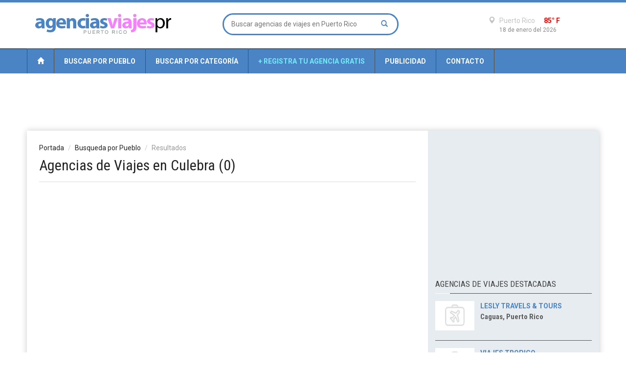

--- FILE ---
content_type: text/html; charset=UTF-8
request_url: https://www.agenciasviajespr.com/pueblos/culebra-0.html
body_size: 4958
content:


<!doctype html >
<!--[if lt IE 7]> <html class="no-js ie6 oldie" lang="en"> <![endif]-->
<!--[if IE 7]>    <html class="no-js ie7 oldie" lang="en"> <![endif]-->
<!--[if IE 8]>    <html class="no-js ie8 oldie" lang="en"> <![endif]-->
<!--[if IE 9]>    <html class="no-js ie9 oldie" lang="en"> <![endif]-->
<!--[if gt IE 8]><!--> <html class="no-js" lang="en-US"> <!--<![endif]-->
<head>
    
	<!-- start:global -->
    <meta charset="utf-8">
    <!-- end:global -->

    <!-- start:page title -->
	    <title>Agencias de Viajes en Culebra | Agencias de Viajes de Puerto Rico | AgenciasViajesPR.com</title>
	    <!-- end:page title -->
    
    <!-- start:meta info -->
	<!--link rel="canonical" href="https://www.agenciasviajespr.com/pueblo/culebra" /-->
    <meta name="keywords" content="culebra, puerto rico, agencia de viajes, agencias de viajes, directorio, guia, puerto rico, agencias de viajes en puerto rico, agencias de viajes de puerto rico" />
    <meta name="description" content="Agencias de Viajes en Culebra, Puerto Rico.">
    <meta name="author" content="AgenciasViajesPR.com http://www.agenciasviajespr.com/"/>
    <!-- end:meta info -->

    <!-- start:responsive web design -->
    <meta name="viewport" content="width=device-width, initial-scale=1">
    <!-- end:responsive web design -->
    
    <!-- start:web fonts -->
    <link href='https://fonts.googleapis.com/css?family=Roboto:400,500,500italic,400italic,700,700italic%7CRoboto+Condensed:400,700%7CRoboto+Slab' rel='stylesheet' type='text/css'>
    <!-- end:web fonts -->

    <!-- start:stylesheets -->
    <link rel="stylesheet" href="/assets/css/bootstrap.min.css">
    <link rel="stylesheet" href="/assets/css/font-awesome.min.css">
    <!--link rel="stylesheet" href="/assets/css/weather-icons.min.css"-->
    <link rel="stylesheet" href="/assets/css/jquery.sidr.dark.css">
    <!--link rel="stylesheet" href="/assets/css/photobox.css"-->
    <!--link rel="stylesheet" href="/assets/css/datepicker.css"-->
    <link rel="stylesheet" href="/assets/css/style.css">
    <link rel="stylesheet" href="/assets/css/colors.css">
    
    <!-- end:stylesheets -->

    <!--[if lte IE 8]>
    <script src="/assets/js/respond.js"></script>
    <![endif]-->
    <!--[if lt IE 9]>
    <link rel="stylesheet" href="/assets/css/photobox.ie.css">
    <script src="/assets/js/html5shiv.js"></script>
    <![endif]-->
</head>
<body>

    
    <!-- start:page outer wrap -->
    <div id="page-outer-wrap">
        <!-- start:page inner wrap -->
        <div id="page-inner-wrap">    
            
            <!-- Global site tag (gtag.js) - Google Analytics -->
<script async src="https://www.googletagmanager.com/gtag/js?id=UA-9682596-8"></script>
<script>
  window.dataLayer = window.dataLayer || [];
  function gtag(){dataLayer.push(arguments);}
  gtag('js', new Date());

  gtag('config', 'UA-9682596-8');
</script>



<!-- start:page header mobile -->
            <header id="page-header-mobile" class="visible-xs">
                
                <!-- start:sidr -->
                <div id="sidr">
                    <form id="search-form-mobile" action="/busqueda.php" method="post">
                    <input type="text" name="qsearch" placeholder="Buscar agencias de viajes en PR" style="display: inline-block;width: 81%;">
					<button style="background: none;border: none;display: inline-block;">
					<span class="glyphicon glyphicon-search" style="background: none; font-size: 12px;" />
					</button>
					</form>
                    <ul>
                        <li class="cat-news">
                            <a class="more" href="/pueblos_todos.php"><i class="fa fa-angle-down"></i></a>
                            <a href="/pueblos_todos.php">Buscar por Pueblo</a>
                               
                        </li>
						
						<li class="cat-news">
                            <a class="more" href="/practicas_todas.php"><i class="fa fa-angle-down"></i></a>
                            <a href="/practicas_todas.php">Buscar por Categoría</a>
                               
                        </li>
                        
                        </li>
                        <li class="cat-showtime">
                            <a class="more" href="/registro.php"><i class="fa fa-angle-down"></i></a>
                            <a href="/registro.php">+ Registra tu Agencia Gratis</a>
                            
                        </li>
                        <li class="cat-tech">
                            <a class="more" href="/publicidad.php"><i class="fa fa-angle-down"></i></a>
                            <a href="/publicidad.php">Publicidad</a>
                            
                        </li>
                        <li class="cat-business">
                            <a class="more" href="/contacto.php"><i class="fa fa-angle-down"></i></a>
                            <a href="/contacto.php">Contacto</a>
                            
                        </li>
                        
                    </ul>
                    
                </div>
                <!-- end:sidr -->
                
                <!-- start:row -->
                <div class="row">
                    
                    <!-- start:col -->
                    <div class="col-xs-6">
                        <!-- start:logo -->
                        <h1><a href="/index.php"><img src="/images/logo-white-mobile.png" alt="Agencias de Viajes de Puerto Rico" /></a></h1>
                        <!-- end:logo -->
                    </div>
                    <!-- end:col -->
                    
                    <!-- start:col -->
                    <div>
					<a href="#" id="nav-expander" >
					<div class="col-xs-6 text-right">
                        <span class="glyphicon glyphicon-th"></span>
                    </div>
					</a>
					</div>
                    <!-- end:col -->
                    
                </div>
                <!-- end:row -->
                
            </header>
            <!-- end:page header mobile -->
            
            <!-- start:page header -->
            <header id="page-header" class="hidden-xs">
                
                <!-- start:header-branding -->
                <div id="header-branding">
                
                    <!-- start:container -->
                    <div class="container">
                        
                        <!-- start:row -->
                        <div class="row">
                        
                            <!-- start:col -->
                            <div class="col-sm-6 col-md-4">
                                <!-- start:logo -->
                                <h1><a href="/index.php"><img src="/images/logo-black.png" alt="Agencias de Viajes de Puerto Rico" /></a></h1>
                                <!-- end:logo -->
                            </div>
                            <!-- end:col -->
                            
                            <!-- start:col -->
                            <div class="col-sm-6 col-md-4 text-center">
                                
                                <form id="search-form" action="/busqueda.php" method="post">
                                    <input type="text" name="qsearch" placeholder="Buscar agencias de viajes en Puerto Rico" />
                                    <button><span class="glyphicon glyphicon-search"></span></button>
                                </form>
                                
                            </div>
                            <!-- end:col -->
                            
                            <!-- start:col -->
                            <div class="visible-md visible-lg col-md-4 text-right">
                                
                                <div class="weather">
                                    <i class="icon wi-day-cloudy"></i>
                                    <h3><span class="glyphicon glyphicon-map-marker"></span> Puerto Rico <span class="temp" style="color:red;">85&deg; F</span></h3>
                                    <span class="date">18 de enero del 2026</span>
                                </div>
                                
                            </div>
                            <!-- end:col -->
                        
                        </div>
                        <!-- end:row -->
    
                    </div>
                    <!-- end:container -->
                    
                 </div>
                <!-- end:header-branding -->
                
                <!-- start:header-navigation -->
                <div id="header-navigation">
                
                    <!-- start:container -->
                    <div class="container">
                        
                        <!-- start:menu -->
                        <nav id="menu">
                            <ul class="nav clearfix">
                                								<li class="home"><a href="/index.php"><span class="glyphicon glyphicon-home"></span></a></li>
																
																<li class="cat-news"><a href="/pueblos_todos.php">Buscar por Pueblo</a></li>
																
																<li class="cat-news"><a href="/practicas_todas.php">Buscar por Categoría</a></li>
																
								
																<li class="cat-extra"><a href="/registro.php">+ Registra tu Agencia Gratis</a></li>								
																
																<li class="cat-showtime"><a href="/publicidad.php">Publicidad</a></li>                                                                
																
																<li class="cat-showtime"><a href="/contacto.php">Contacto</a></li>                                
																
                            </ul>                            
                        </nav>
                        <!-- end:menu -->
                        
                    </div>
                    <!-- end:container -->
                    
                </div>
                <!-- end:header-navigation -->                
                                                <!-- start:header-navigation-sub -->
                
                <!-- end:header-navigation-sub -->
                                                                
            </header>
            <!-- end:page header -->            
            <!-- start:container -->
            <div class="container" style="padding-top:12px;">
					
					<div class="hidden-xs">
					<center><script async src="//pagead2.googlesyndication.com/pagead/js/adsbygoogle.js"></script>
					<!-- Responsive Display Only Test -->
					<ins class="adsbygoogle"
						 style="display:block"
						 data-ad-client="ca-pub-7871348605692081"
						 data-ad-slot="5341144920"
						 data-ad-format="horizontal"></ins>
					<script>
					(adsbygoogle = window.adsbygoogle || []).push({});
					</script></center>
					</div>
					
					<div class="visible-xs">
					<center><script async src="//pagead2.googlesyndication.com/pagead/js/adsbygoogle.js"></script>
					<!-- Responsive Display Only Test -->
					<ins class="adsbygoogle"
						 style="display:block"
						 data-ad-client="ca-pub-7871348605692081"
						 data-ad-slot="5341144920"
						 data-ad-format="rectangle"></ins>
					<script>
					(adsbygoogle = window.adsbygoogle || []).push({});
					</script></center>
					</div>
					
                <!-- start:page content -->
                <div id="page-content" class="clearfix">
                    
                    <!-- start:main -->
                    <div id="main" class="article">
                        
                        <!-- start:article-post -->
                        <article id="article-post" class="cat-sports">
                            <header>
                                <ol class="breadcrumb">
                                    <li><a href="/index.php">Portada</a></li>
                                    <li><a href="/pueblos_todos.php">Busqueda por Pueblo</a></li>
                                    <li class="active">Resultados</li>
                                </ol>
								
                            <h1>Agencias de Viajes en Culebra (0)</h1>
                            </header>
							
							<div class="container-fluid">
														
														
														
							
						

<style>
.pagination>li.active>a {
  background: #4a84c4;  
}  
</style>

<nav aria-label="Page navigation">
<ul class="pagination pull-right">
        
		  
		        		
		
				
</ul>					
</nav>		

</div>                                      
</article>		
                                              
                    </div>
                    <!-- end:main -->
                    
                    <!-- start:sidebar -->
                      
 
 <!-- start:sidebar -->
 <div id="sidebar">
                        
<!-- start:advertising -->
<div class="ad">

<script async src="//pagead2.googlesyndication.com/pagead/js/adsbygoogle.js"></script>
<!-- Responsive Display Only Test -->
<ins class="adsbygoogle"
     style="display:block"
     data-ad-client="ca-pub-7871348605692081"
     data-ad-slot="5341144920"
     data-ad-format="rectangle"></ins>
<script>
(adsbygoogle = window.adsbygoogle || []).push({});
</script>

</div>
<!-- end:advertising -->

<!-- start:section-module-timeline -->
<section class="module-news top-margin" style="padding:0 10px 0 10px;">
	<!-- start:header -->
	<header>
		<h2>Agencias de Viajes DESTACADAS</h2>
		<span class="borderline"></span>
	</header>
	<!-- end:header -->
	
	<!-- start:article-container -->
	<div class="article-container">
		<!-- start:article -->
		
				
				
		
		<article class="clearfix">
			<a href="/agencia/lesly-travels-tours-255.html"><img src="/images/thumb1.jpg" width="80" height="60" alt="Lesly Travels & Tours" /></a>
			<a href="/agencia/lesly-travels-tours-255.html"><span class="published" style="color:#4a84c4;"><b>Lesly Travels & Tours</b></span></a>
			<a href="/agencia/lesly-travels-tours-255.html"><h3 style="color:#5c5c5c;">Caguas, Puerto Rico</h3></a>
		</article>
		<!-- end:article -->
		
				
				
				
		
		<article class="clearfix">
			<a href="/agencia/viajes-tropico-464.html"><img src="/images/thumb1.jpg" width="80" height="60" alt="Viajes Tropico" /></a>
			<a href="/agencia/viajes-tropico-464.html"><span class="published" style="color:#4a84c4;"><b>Viajes Tropico</b></span></a>
			<a href="/agencia/viajes-tropico-464.html"><h3 style="color:#5c5c5c;">Guaynabo, Puerto Rico</h3></a>
		</article>
		<!-- end:article -->
		
				
				
				
		
		<article class="clearfix">
			<a href="/agencia/mystic-travel-agency-304.html"><img src="/images/thumb1.jpg" width="80" height="60" alt="Mystic Travel Agency" /></a>
			<a href="/agencia/mystic-travel-agency-304.html"><span class="published" style="color:#4a84c4;"><b>Mystic Travel Agency</b></span></a>
			<a href="/agencia/mystic-travel-agency-304.html"><h3 style="color:#5c5c5c;">Sabana Grande, Puerto Rico</h3></a>
		</article>
		<!-- end:article -->
		
				
				
				
		
		<article class="clearfix">
			<a href="/agencia/rodriguez-rodriguez-miguel-345.html"><img src="/images/thumb1.jpg" width="80" height="60" alt="Rodriguez Rodriguez Miguel" /></a>
			<a href="/agencia/rodriguez-rodriguez-miguel-345.html"><span class="published" style="color:#4a84c4;"><b>Rodriguez Rodriguez Miguel</b></span></a>
			<a href="/agencia/rodriguez-rodriguez-miguel-345.html"><h3 style="color:#5c5c5c;">Utuado, Puerto Rico</h3></a>
		</article>
		<!-- end:article -->
		
				
				
	</div>
	<!-- end:article-container -->
</section>
<!-- end:section-module-timeline -->


<!-- start:advertising -->
<div class="ad hidden-xs">
<script async src="//pagead2.googlesyndication.com/pagead/js/adsbygoogle.js"></script>
<!-- Responsive Display Only Test -->
<ins class="adsbygoogle"
     style="display:block"
     data-ad-client="ca-pub-7871348605692081"
     data-ad-slot="5341144920"
     data-ad-format="rectangle"></ins>
<script>
(adsbygoogle = window.adsbygoogle || []).push({});
</script>	
</div>
<!-- end:advertising -->

<!-- start:section-module-photos -->
<section class="module-photos" style="padding:0 10px 0 10px;">
	<!-- start:header -->
	<header>
		<h2>Agencias de Viajes POR PUEBLOS</h2>
		<span class="borderline"></span>
	</header>
	<!-- end:header -->
	<!-- start:article-container -->
	<div id="weekly-gallery" class="article-container">
		<!-- start:row -->
		<div class="row">
			<!-- start:article -->
			<article class="clearfix">
			
						
							
				<a style="margin-bottom:3px;" class="btn btn-info" href="/pueblos/san-juan-0.html" role="button">
				San Juan</a>				
				
							
				<a style="margin-bottom:3px;" class="btn btn-info" href="/pueblos/las-marias-0.html" role="button">
				Las Marías</a>				
				
							
				<a style="margin-bottom:3px;" class="btn btn-danger" href="/pueblos/florida-0.html" role="button">
				Florida</a>				
				
							
				<a style="margin-bottom:3px;" class="btn btn-success" href="/pueblos/camuy-0.html" role="button">
				Camuy</a>				
				
							
				<a style="margin-bottom:3px;" class="btn btn-success" href="/pueblos/mayaguez-0.html" role="button">
				Mayagüez</a>				
				
							
				<a style="margin-bottom:3px;" class="btn btn-danger" href="/pueblos/aguas-buenas-0.html" role="button">
				Aguas Buenas</a>				
				
							
				<a style="margin-bottom:3px;" class="btn btn-warning" href="/pueblos/santa-isabel-0.html" role="button">
				Santa Isabel</a>				
				
							
				<a style="margin-bottom:3px;" class="btn btn-info" href="/pueblos/barceloneta-0.html" role="button">
				Barceloneta</a>				
				
							
				<a style="margin-bottom:3px;" class="btn btn-warning" href="/pueblos/barranquitas-0.html" role="button">
				Barranquitas</a>				
				
							
				<a style="margin-bottom:3px;" class="btn btn-danger" href="/pueblos/salinas-0.html" role="button">
				Salinas</a>				
				
							
				<a style="margin-bottom:3px;" class="btn btn-warning" href="/pueblos/corozal-0.html" role="button">
				Corozal</a>				
				
							
				<a style="margin-bottom:3px;" class="btn btn-success" href="/pueblos/utuado-0.html" role="button">
				Utuado</a>				
				
							
				<a style="margin-bottom:3px;" class="btn btn-info" href="/pueblos/humacao-0.html" role="button">
				Humacao</a>				
				
							
				<a style="margin-bottom:3px;" class="btn btn-success" href="/pueblos/isla-verde-0.html" role="button">
				Isla Verde</a>				
				
							
				<a style="margin-bottom:3px;" class="btn btn-success" href="/pueblos/manati-0.html" role="button">
				Manatí</a>				
				
							
				<a style="margin-bottom:3px;" class="btn btn-success" href="/pueblos/ciales-0.html" role="button">
				Ciales</a>				
				
							
				<a style="margin-bottom:3px;" class="btn btn-danger" href="/pueblos/hatillo-0.html" role="button">
				Hatillo</a>				
				
							
				<a style="margin-bottom:3px;" class="btn btn-warning" href="/pueblos/vega-alta-0.html" role="button">
				Vega Alta</a>				
				
							
				<a style="margin-bottom:3px;" class="btn btn-warning" href="/pueblos/cabo-rojo-0.html" role="button">
				Cabo Rojo</a>				
				
							
				<a style="margin-bottom:3px;" class="btn btn-info" href="/pueblos/dorado-0.html" role="button">
				Dorado</a>				
				
							
				<a style="margin-bottom:3px;" class="btn btn-info" href="/pueblos/naranjito-0.html" role="button">
				Naranjito</a>				
				
							
				<a style="margin-bottom:3px;" class="btn btn-warning" href="/pueblos/adjuntas-0.html" role="button">
				Adjuntas</a>				
				
							
				<a style="margin-bottom:3px;" class="btn btn-danger" href="/pueblos/bayamon-0.html" role="button">
				Bayamón</a>				
				
							
				<a style="margin-bottom:3px;" class="btn btn-success" href="/pueblos/san-lorenzo-0.html" role="button">
				San Lorenzo</a>				
				
							
				<a style="margin-bottom:3px;" class="btn btn-success" href="/pueblos/guayama-0.html" role="button">
				Guayama</a>				
				
							
				<a style="margin-bottom:3px;" class="btn btn-warning" href="/pueblos/catano-0.html" role="button">
				Cataño</a>				
				
							
				<a style="margin-bottom:3px;" class="btn btn-success" href="/pueblos/ponce-0.html" role="button">
				Ponce</a>				
				
							
				<a style="margin-bottom:3px;" class="btn btn-warning" href="/pueblos/vieques-0.html" role="button">
				Vieques</a>				
				
							
				<a style="margin-bottom:3px;" class="btn btn-info" href="/pueblos/naguabo-0.html" role="button">
				Naguabo</a>				
				
							
				<a style="margin-bottom:3px;" class="btn btn-warning" href="/pueblos/guayanilla-0.html" role="button">
				Guayanilla</a>				
				
						
			<br><br>
				
			</article>
			<!-- end:article -->
		</div>
		<!-- end:row -->                                
		
	</div>
	<!-- end:article-container -->
</section>
<!-- end:section-module-photos -->

<!-- start:section-module-timeline -->
<section class="module-news top-margin" style="padding:0 10px 0 10px;">
	<!-- start:header -->
	<header>
		<h2>OTROS SITIOS DE INTERES</h2>
		<span class="borderline"></span>
	</header>
	<!-- end:header -->
	
	<!-- start:article-container -->
	<div class="article-container">
	
		<!-- start:article -->		
		<article class="clearfix">
			
			<a href="https://www.autospr.com/nuevos"><span class="published" style="color:#4a84c4;"><b>Autos Nuevos en Puerto Rico</b></span></a>
			<a href="http://www.abogadospr.com"><span class="published" style="color:#4a84c4;"><b>Abogados de Puerto Rico</b></span></a>
			<a href="http://www.colegiosdepr.com"><span class="published" style="color:#4a84c4;"><b>Colegios de Puerto Rico</b></span></a>
			<a href="http://www.salonesdebellezapr.com"><span class="published" style="color:#4a84c4;"><b>Salones de Belleza Puerto Rico</b></span></a>
			<a href="https://www.motelesdepr.com"><span class="published" style="color:#4a84c4;"><b>Moteles de Puerto Rico</b></span></a>
			
		</article>
		<!-- end:article -->
		
	</div>
	<!-- end:article-container -->
</section>
<!-- end:section-module-timeline -->

                        
                    </div>
                    <!-- end:sidebar -->                     <!-- end:sidebar -->                    
                </div>
                <!-- end:page content -->
            
            </div>
            <!-- end:container -->
    

            <!-- footer:page footer -->
            <footer id="page-footer">
                
                <!-- start:container -->
                <div class="container">
                
                    <nav id="foot-menu" class="hidden-xs">
                        <ul class="clearfix"> 
														<li class="cat-showtime"><a href="/index.php"><span class="glyphicon glyphicon-home"></span></a></li>
														
                            							<li class="cat-showtime"><a href="/pueblos_todos.php">Buscar por Pueblos</a></li>
														
														<li class="cat-showtime"><a href="/practicas_todas.php">Buscar por Categoría</a></li>
														
														<li class="cat-showtime"><a href="/registro.php">+ Registra tu Agencia Gratis</a></li>								
														
														<li class="cat-showtime"><a href="/publicidad.php">Publicidad</a></li>                                                                
														
														<li class="cat-showtime"><a href="/contacto.php">Contacto</a></li>                                
							                            <li class="options"><a href="#" class="scrollToTop">Hacia arriba <span class="glyphicon glyphicon-chevron-up"></span></a></li>
                        </ul>                            
                    </nav>
                    
                    <!-- start:row -->
                    <div class="about row">
                    
                        <!-- start:col -->
                        <div class="col-sm-12 col-md-3">
                            <h3><a href="/index.php"><img src="/images/logo-black.png" width="225" height="42" alt="Agencias de Viajes Puerto Rico" /></a></h3>
                        </div>
                        <!-- end:col -->
                        
                        <!-- start:col -->
                        <div class="col-sm-6 col-md-5">
                            <h4>Sobre AgenciasViajesPR.com</h4>
                            <p><a href="https://www.agenciasviajespr.com">AgenciasViajesPR.com</a> es el único directorio de <a href="https://www.agenciasviajespr.com">agencias de viajes en Puerto Rico</a> más completo y visitado, contamos con más de 500 agencias de viajes certificados en Puerto Rico.</p>
                            <a href="#1"><i class="fa fa-twitter fa-lg"></i></a>
                            <a href="#1"><i class="fa fa-facebook-square fa-lg"></i></a>
                            <a href="#1"><i class="fa fa-linkedin-square fa-lg"></i></a>
                            <a href="#1"><i class="fa fa-google-plus-square fa-lg"></i></a>
                            <a href="#1"><i class="fa fa-vimeo-square fa-lg"></i></a>
                            <a href="#1"><i class="fa fa-youtube fa-lg"></i></a>
                        </div>
                        <!-- end:col -->
                        
                        <!-- start:col -->
                        <div class="col-sm-6 col-md-4">
                            <h4>Información Adicional</h4>
                            <ul>
                                <li><a href="/publicidad.php">Publicidad</a></li>
                                <li><a href="/contacto.php">Contacto</a></li>
								<li><a href="/privacidad.php">Política de Privacidad</a></li>
                                <li><a href="/uso.php">Términos de uso</a></li>
                                <li><a href="/registro.php">+ Registra tu Agencia Gratis</a></li>
								<li><a href="/registro.php">Regístrate</a></li>                                
                            </ul>
                        </div>
                        <!-- end:col -->

                    </div>
                    <!-- end:row -->
                    
                    <!-- start:row -->
                    <div class="copyright row">
                    
                        <!-- start:col -->
                        <div class="col-sm-12">
                            <a href="https://www.agenciasviajespr.com">Directorio de Agencias de Viajes en Puerto Rico</a> | Todos los derechos reservados &copy; 2026.
                        </div>
                        <!-- end:col -->
                        
                        <!-- start:col -->
                        <!--div class="col-sm-6 text-right">
                            Parte de la red de <a href="http://www.uvamedia.com">Uva Media</a>.
                        </div>
                        <!-- end:col -->

                    </div>
                    <!-- end:row -->
                
                </div>
                <!-- end:container -->
        
            </footer>            <!-- end:page footer -->
        
        </div>
        <!-- end:page inner wrap -->
    </div>
    <!-- end:page outer wrap -->
    
    
    <!-- start:scripts -->
    <script src="/assets/js/jquery.min.js"></script>
    <script src="/assets/js/bootstrap.min.js"></script>
    <!--script src="/assets/js/bootstrap-datepicker.js"></script-->
    <script src="/assets/js/jquery.sidr.min.js"></script>
    <!--script src="/assets/js/jquery.carouFredSel-6.2.1-packed.js"></script-->
    <script src="/assets/js/jquery.touchSwipe.min.js"></script>
    <!--script src="/assets/js/jquery.photobox.js"></script-->
    <script src="/assets/js/functions.js"></script>
    <!-- end:scripts -->
	
		
    
<script defer src="https://static.cloudflareinsights.com/beacon.min.js/vcd15cbe7772f49c399c6a5babf22c1241717689176015" integrity="sha512-ZpsOmlRQV6y907TI0dKBHq9Md29nnaEIPlkf84rnaERnq6zvWvPUqr2ft8M1aS28oN72PdrCzSjY4U6VaAw1EQ==" data-cf-beacon='{"version":"2024.11.0","token":"96c7a2c6ed26437c8888e398d15f92cf","r":1,"server_timing":{"name":{"cfCacheStatus":true,"cfEdge":true,"cfExtPri":true,"cfL4":true,"cfOrigin":true,"cfSpeedBrain":true},"location_startswith":null}}' crossorigin="anonymous"></script>
</body>
</html>

--- FILE ---
content_type: text/html; charset=utf-8
request_url: https://www.google.com/recaptcha/api2/aframe
body_size: 267
content:
<!DOCTYPE HTML><html><head><meta http-equiv="content-type" content="text/html; charset=UTF-8"></head><body><script nonce="SppkCkjsnjI8KiXbi6ok5w">/** Anti-fraud and anti-abuse applications only. See google.com/recaptcha */ try{var clients={'sodar':'https://pagead2.googlesyndication.com/pagead/sodar?'};window.addEventListener("message",function(a){try{if(a.source===window.parent){var b=JSON.parse(a.data);var c=clients[b['id']];if(c){var d=document.createElement('img');d.src=c+b['params']+'&rc='+(localStorage.getItem("rc::a")?sessionStorage.getItem("rc::b"):"");window.document.body.appendChild(d);sessionStorage.setItem("rc::e",parseInt(sessionStorage.getItem("rc::e")||0)+1);localStorage.setItem("rc::h",'1768740406235');}}}catch(b){}});window.parent.postMessage("_grecaptcha_ready", "*");}catch(b){}</script></body></html>

--- FILE ---
content_type: application/javascript
request_url: https://www.agenciasviajespr.com/assets/js/functions.js
body_size: 200
content:
(function($) {
    "use strict";
    
    // Navigation Menu Expander
    $('#nav-expander').sidr({
        side: 'right'
    });
    
    $('#sidr li a.more').click(function(e) {
        e.preventDefault();
        $(this).parent().find('ul').toggle();
    });
    
    // Subnav article loader
    $('#menu .subnav-menu li').hover(function() {
        $(this).parent().find('li').removeClass('current');
        $(this).addClass('current');
    });
    
    // Init datepicker for archive page
    $('#archive-date-picker').datepicker({
        format: 'mm/dd/yyyy'
    });
    
    //Click event to scroll to top
    $('.scrollToTop').click(function(){
        $('html, body').animate({scrollTop : 0},800);
        return false;
    });
    
    //Contact form
    var contactForm = $('#contactForm');
    var successForm = $('.alert-success', contactForm);
    var errorForm = $('.alert-danger', contactForm);
    
    $("#contactForm").validate({
        submitHandler: function (form) {
            $.ajax({
                type: "POST",
                url: "mail/contact.php",
                data: $(form).serialize(),
                success: function () {                    
					successForm.removeClass('hide').show();
                    errorForm.hide(); 
                },
                error: function() {
                    errorForm.removeClass('hide').show();
                    successForm.hide(); 
                }
             });
             return false;           
        }
    });
    
})(jQuery);